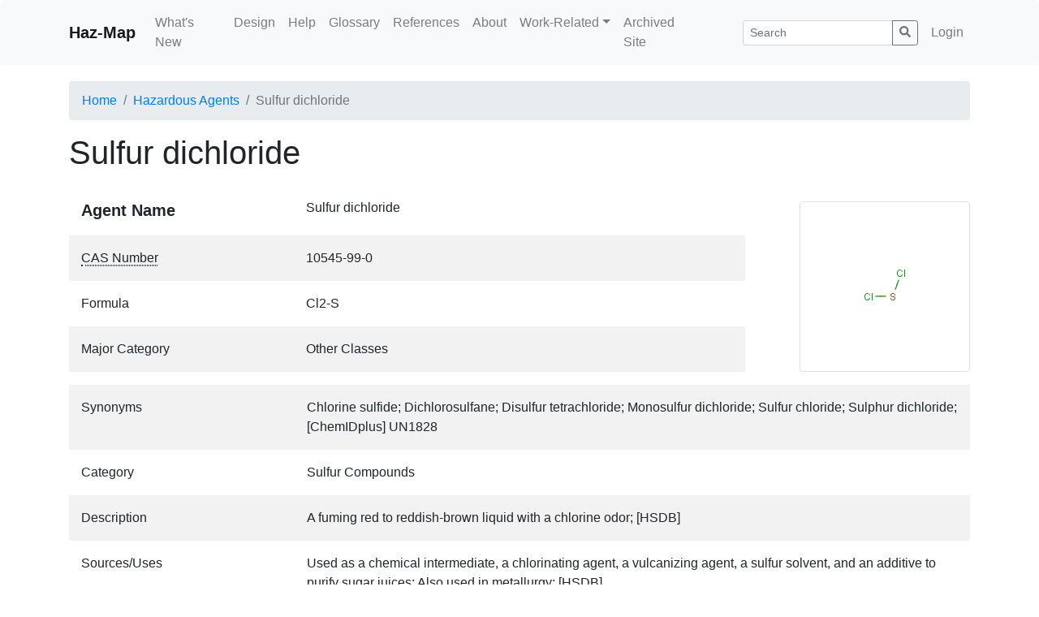

--- FILE ---
content_type: text/html; charset=utf-8
request_url: https://haz-map.com/Agents/1445
body_size: 21552
content:
<!DOCTYPE html>
<html lang="en">
  <head>
    <meta http-equiv="Content-Security-Policy" content="default-src 'self' 'unsafe-inline' data: https://www.google-analytics.com https://fonts.googleapis.com https://fonts.gstatic.com https://cdn.tinymce.com; script-src 'self' 'unsafe-inline' https://www.googletagmanager.com https://www.google-analytics.com https://oss.maxcdn.com https://cdnjs.cloudflare.com https://cdn.tinymce.com">
<meta charset="utf-8">
<meta http-equiv="X-UA-Compatible" content="IE=edge">
<meta name="viewport" content="width=device-width, initial-scale=1">

<title>Sulfur dichloride - Hazardous Agents | Haz-Map</title>
<meta name="description" content="Sulfur dichloride agent detailed information in Haz-Map database.">
<meta name="keywords" content="">

<!-- Global site tag (gtag.js) - Google Analytics -->
<script async src="https://www.googletagmanager.com/gtag/js?id=UA-156337350-1"></script>
<script>
  window.dataLayer = window.dataLayer || [];
  function gtag(){dataLayer.push(arguments);}
  gtag('js', new Date());

  gtag('config', 'UA-156337350-1');
</script>

<link href="/assets/css/bootstrap.min.css" rel="stylesheet">


<link href="/assets/css/site.min.css?v0.21.05181" rel="stylesheet">

<!-- <link href="/assets/fonts/fontawesome-free-5.11.2/css/all.min.css" rel="stylesheet"> <!--load all styles --> 
<!-- HTML5 shim and Respond.js IE8 support of HTML5 elements and media queries -->
<!--[if lt IE 9]>
    <script src="https://oss.maxcdn.com/html5shiv/3.7.3/html5shiv.min.js"></script>
    <script src="https://oss.maxcdn.com/respond/1.4.2/respond.min.js"></script>
<![endif]-->

<!-- Le fav and touch icons -->
<link rel="shortcut icon" href="/favicon.ico">
<link rel="icon" type="image/png" sizes="32x32" href="/favicon-32x32.png">
<link rel="icon" type="image/png" sizes="16x16" href="/favicon-16x16.png">
<!--link rel="apple-touch-icon" href="/assets/img/apple-touch-icon.png">
<link rel="apple-touch-icon" sizes="72x72" href="/assets/img/apple-touch-icon-72x72.png">
<link rel="apple-touch-icon" sizes="114x114" href="/assets/img/apple-touch-icon-114x114.png"-->

<style type="text/css">
<!--
.item-details-container .row:nth-child(even) {
  background-color: rgba(0,0,0,.05);
}

.item-details-name > div:first-child {
    font-weight: bold;
    font-size: 1.25rem;
}

.item-details-container .row.item-details-subheader > div:first-child > h4 {
    margin-bottom:0;
}

.item-details-container .row > div {
  padding-top:1rem;
  padding-bottom:1rem;
}

.item-details-subheader {
  text-align: center;
}

@media (max-width: 767px) {
  .item-details-container > .row:not(.item-details-subheader):not(.item-details-subrow) > div:first-child,
  .item-details-container > .row.item-details-subrow > div > div.row > div:first-child {
    font-weight: bold;
    padding-bottom: 0;
  }
}


.glossary-term {
  text-decoration: underline;
  text-decoration-style: dotted;
  text-decoration-color: initial;
  text-underline-position: under;
  -webkit-text-decoration-style: dotted;
  -webkit-text-decoration-color: initial;
  -webkit-text-underline-position: under;  
  cursor: help;
}
-->
</style>

<script type="text/javascript">
 var ROOT_URL="";
 var me_id=+0;
 var lng;
</script>

<script type="application/ld+json">
{
  "@context" : "http://schema.org",
  "@type" : "Article",
  "name" : "Sulfur dichloride",
  "headline" : "Sulfur dichloride (CAS No. 10545-99-0)",
  "author" : {
    "@type" : "Person",
    "name" : "Jay A. Brown, MD, MPH"
  },
  "datePublished" : "2019-05-13",
  "dateModified": "2019-05-13",
  "image" : "https://www.haz-map.com/upload/Agents/445/1445.png",
  "description" : "Sulfur dichloride agent detailed information in Haz-Map database.",
  "articleSection" : "Sulfur Compounds",
  "articleBody" : "A fuming red to reddish-brown liquid with a chlorine odor; [HSDB] Corrosive to skin; [Quick CPC] Releases HCL on contact with moisture and can cause irritation and burns to the upper respiratory tract and lungs; Humans tolerate 4.7 ppm without apparent adverse effects, but 30 ppm could be harmful if exposed daily for longer than one month. [HSDB] Reacts with water producing hydrogen chloride; Corrosive to skin, eyes, and respiratory tract; Inhalation may cause pulmonary edema; [ICSC] Sulfur chlorides release HCl, SO2, and H2S when spilled in water; [ERG 2016]",
  "url" : "https://www.haz-map.com/Agents/1445",
  "mainEntityOfPage": {
    "@type": "WebPage",
    "@id": "https://www.haz-map.com/Agents/1445"
  },
  "publisher" : {
    "@type" : "Organization",
    "name" : "Haz-Map",
    "logo": {
      "@type": "ImageObject",
      "url": "https://www.haz-map.com/assets/img/logo_h60.png"
    }
  }
}
</script>

  </head>
  <body class="fwlayout-std ">
    <nav class="navbar navbar-expand-md navbar-light bg-light rounded site-navbar">
  <div class="container">
    <a class="navbar-brand font-weight-bold" href="/">Haz-Map</a>
    <button class="navbar-toggler" type="button" data-toggle="collapse" data-target="#navbar-collapse" aria-controls="navbar-collapse" aria-expanded="false" aria-label="Toggle navigation">
      <span class="navbar-toggler-icon"></span>
    </button>

    <div class="collapse navbar-collapse" id="navbar-collapse">
      <ul class="navbar-nav mr-auto">
        
<li class="nav-item">
  <a class="nav-link" href="/What-s-New">What&#39;s New</a>

  
</li>

<li class="nav-item">
  <a class="nav-link" href="/Design">Design</a>

  
</li>

<li class="nav-item">
  <a class="nav-link" href="/Help">Help</a>

  
</li>

<li class="nav-item">
  <a class="nav-link" href="/Glossary">Glossary</a>

  
</li>

<li class="nav-item">
  <a class="nav-link" href="/References">References</a>

  
</li>

<li class="nav-item">
  <a class="nav-link" href="/About">About</a>

  
</li>

<li class="nav-item">
  
  <li class="nav-item dropdown">
  <a class="nav-link dropdown-toggle" href="#" id="dd-nav-7" data-toggle="dropdown" aria-haspopup="true" aria-expanded="false">Work-Related</a>
  <div class="dropdown-menu dropdown-menu-left" aria-labelledby="dd-nav-7">
  
    
    <a class="dropdown-item" href="/Work-Related">Questions</a>
    
    
  
    
    <a class="dropdown-item" href="/Work-Related/Allergic-Contact-Dermatitis">Is contact dermatitis work-related?</a>
    
    
  
    
    <a class="dropdown-item" href="/Work-Related/Eczema">Is eczema work-related?</a>
    
    
  
    
    <a class="dropdown-item" href="/Work-Related/Infections">Are infections work-related?</a>
    
    
  
    
    <a class="dropdown-item" href="/Work-Related/Skin-Infections">Are skin infections work-related?</a>
    
    
  
    
    <a class="dropdown-item" href="/Work-Related/Pneumoconioses">Is pulmonary fibrosis work-related?</a>
    
    
  
    
    <a class="dropdown-item" href="/Work-Related/Cancer">Is cancer work-related?</a>
    
    
  
    
    <a class="dropdown-item" href="/Work-Related/Urticaria">Is contact urticaria work-related?</a>
    
    
  
    
    <a class="dropdown-item" href="/Work-Related/Occupational-Asthma-OA">Is asthma work-related?</a>
    
    
  
    
    <a class="dropdown-item" href="/Work-Related/Lead">Is lead poisoning work-related?</a>
    
    
  
    
    <a class="dropdown-item" href="/Work-Related/Toxic-Pneumonitis">Is toxic pneumonitis work-related?</a>
    
    
  
    
    <a class="dropdown-item" href="/Work-Related/Hypersensitivity-Pneumonitis">Is hypersensitivity pneumonitis work-related?</a>
    
    
  
    
    <a class="dropdown-item" href="/Work-Related/Methemoglobinemia">Is methemoglobinemia work-related?</a>
    
    
  
    
    <a class="dropdown-item" href="/Work-Related/Toxic-Hepatitis">Is hepatitis work-related?</a>
    
    
  
  </div>
</li>

</li>

<li class="nav-item">
  <a class="nav-link" href="/default.htm">Archived Site</a>

  
</li>


      </ul>

      
      
      <form class="d-flex flex-fill pl-lg-5 pr-lg-2" method="GET" action="/Search">
        <input name="dofilter" type="hidden" value="1">
        <input name="f[tab]" type="hidden" value="tab1">
          <div class="input-group">
          <input name="f[s]" type="text" value="" class="form-control form-control-sm" placeholder="Search" aria-label="Search">
          <div class="input-group-append">
            <button class="btn btn-outline-secondary btn-sm"><svg xmlns="http://www.w3.org/2000/svg" width="1em" height="1em" fill="currentColor" class="bi bi-search" viewBox="0 0 512 512">
  <path d="M505 442.7L405.3 343c-4.5-4.5-10.6-7-17-7H372c27.6-35.3 44-79.7 44-128C416 93.1 322.9 0 208 0S0 93.1 0 208s93.1 208 208 208c48.3 0 92.7-16.4 128-44v16.3c0 6.4 2.5 12.5 7 17l99.7 99.7c9.4 9.4 24.6 9.4 33.9 0l28.3-28.3c9.4-9.4 9.4-24.6.1-34zM208 336c-70.7 0-128-57.2-128-128 0-70.7 57.2-128 128-128 70.7 0 128 57.2 128 128 0 70.7-57.2 128-128 128z"/>
</svg></button>
          </div>
          </div>
      </form>
      
      

      
      <ul class="navbar-nav">
        <li class="nav-item "><a class="nav-link" href="/Login">Login</a></li>
      </ul>
      

      

    </div>
  </div>
</nav>


    <nav aria-label="breadcrumb" class="container">
  <ol class="breadcrumb">
    <li class="breadcrumb-item"><a href="/">Home</a></li>

    
    
    <li class="breadcrumb-item"><a href="/Agents">Hazardous Agents</a></li>
    

    
  <li class="breadcrumb-item active" aria-current="page">Sulfur dichloride</li>











  </ol>
</nav>

    <div class="container main-container">
        
        <div class="row">
            
            <div class="col-md-12 main">
    <div class="d-flex flex-wrap justify-content-between align-items-center">
<h1 class="d-inline-block mb-0">Sulfur dichloride</h1>

</div>

<div class="container item-details-container">

  <div class="row item-details-subrow">
    <div class="col">

      <div class="row item-details-name">
        <div class="col-12 col-md-4">Agent Name</div>
        <div class="col-12 col-md-8">Sulfur dichloride</div>
      </div>
      

      
      <div class="row">
        <div class="col-12 col-md-4"><span class="glossary-term" data-toggle="popover" data-placement="top" data-trigger="hover" title="CAS #" data-content="Chemical Abstracts Service registry number, a unique number for each chemical in the format xxx-xx-x.">CAS Number</span></div>
        <div class="col-12 col-md-8">10545-99-0</div>
      </div>
      

      
      <div class="row">
        <div class="col-12 col-md-4">Formula</div>
        <div class="col-12 col-md-8">Cl2-S</div>
      </div>
      

      
      <div class="row">
        <div class="col-12 col-md-4">Major Category</div>
        <div class="col-12 col-md-8">Other Classes</div>
      </div>
      

    </div>
    <div class="col-md-3 text-center text-md-right align-self-end pt-0 pr-md-0">

      
        <img src="/upload/Agents/445/1445.png" class="img-thumbnail img-fluid" alt="Sulfur dichloride formula graphical representation">
      

    </div>
  </div>


<div class="row">
  <div class="col-12 col-md-3">Synonyms</div>
  <div class="col-12 col-md-9">Chlorine sulfide; Dichlorosulfane; Disulfur tetrachloride; Monosulfur dichloride; Sulfur chloride; Sulphur dichloride; [ChemIDplus] UN1828</div>
</div>



<div class="row">
  <div class="col-12 col-md-3">Category</div>
  <div class="col-12 col-md-9">Sulfur Compounds</div>
</div>



<div class="row">
  <div class="col-12 col-md-3">Description</div>
  <div class="col-12 col-md-9">A fuming red to reddish-brown liquid with a chlorine odor; [HSDB]</div>
</div>



<div class="row">
  <div class="col-12 col-md-3">Sources/Uses</div>
  <div class="col-12 col-md-9">Used as a chemical intermediate, a chlorinating agent, a vulcanizing agent, a sulfur solvent, and an additive to purify sugar juices; Also used in metallurgy; [HSDB]</div>
</div>



<div class="row">
  <div class="col-12 col-md-3">Comments</div>
  <div class="col-12 col-md-9">Corrosive to skin; [Quick CPC] Releases HCL on contact with moisture and can cause irritation and burns to the upper respiratory tract and lungs; Humans tolerate 4.7 ppm without apparent adverse effects, but 30 ppm could be harmful if exposed daily for longer than one month. [HSDB] Reacts with water producing hydrogen chloride; Corrosive to skin, eyes, and respiratory tract; Inhalation may cause pulmonary edema; [ICSC] Sulfur chlorides release HCl, SO2, and H2S when spilled in water; [ERG 2016]</div>
</div>






<div class="row">
  <div class="col-12 col-md-3">Biomedical References</div>
  <!-- <div class="col-12 col-md-9"><a href="https://www.ncbi.nlm.nih.gov/pubmed?term=Sulfur+dichloride%2FAE%20%5Bmh%3Anoexp%5D%20AND%20eng%5Bla%5D%20AND%20human%5Bmh%5D%20AND%20%28Occupational%20Diseases%20%5Bmh%5D%20OR%20Occupational%20Exposure%20%5Bmh%5D%29%20%20AND%20%28tox%5Bsb%5D%29&cmd=search">Search PubMed</a></div> -->
  <div class="col-12 col-md-9"><a href="https://www.ncbi.nlm.nih.gov/pubmed?term=Sulfur+dichloride%20AND%20human%5Bmh%5D%20AND%20%28Occupational%20Diseases%20%5Bmh%5D%20OR%20Occupational%20Exposure%20%5Bmh%5D%29%20%20AND%20%28tox%5Bsb%5D%29&cmd=search">Search PubMed</a></div>
</div>


<div class="row item-details-subheader">
  <div class="col-12"><h4>Exposure Assessment</h4></div>
</div>








<div class="row">
  <div class="col-12 col-md-3"><span class="glossary-term" data-toggle="popover" data-placement="top" data-trigger="hover" title="TIH (Toxic Inhalation Hazard)" data-content="&quot;Term used to describe gases and volatile liquids that are toxic when inhaled.&quot; Some are TIH materials themselves, e.g., chlorine, and some release TIH gases when spilled in water, e.g., chlorosilanes. [ERG 2016]">TIH</span></div>
  <div class="col-12 col-md-9">Yes</div>
</div>









<div class="row">
  <div class="col-12 col-md-3"><span class="glossary-term" data-toggle="popover" data-placement="top" data-trigger="hover" title="Water Reactive Material" data-content="A material that &quot;produces significant toxic gas when it comes in contact with water.&quot; [ERG 2016]">Dangerous When Wet</span></div>
  <div class="col-12 col-md-9">Yes</div>
</div>





































<div class="row">
  <div class="col-12 col-md-3"><span class="glossary-term" data-toggle="popover" data-placement="top" data-trigger="hover" title="Odor Threshold" data-content="The lowest concentration at which a substance can be detected or recognized using the sense of smell.">Odor Threshold Low</span></div>
  <div class="col-12 col-md-9">0.001 ppm</div>
</div>











<div class="row">
  <div class="col-12 col-md-3">Explanatory Notes</div>
  <div class="col-12 col-md-9">It decomposes in water; boiling point = 59 degrees C; [HSDB] The Guide in the Emergency Response Guidebook is for &quot;Sulfur chlorides.&quot; Some “Water Reactive Materials” are also TIH materials themselves: Sulfur chlorides; [ERG 2016]</div>
</div>







<div class="row">
  <div class="col-12 col-md-3"><span class="glossary-term" data-toggle="popover" data-placement="top" data-trigger="hover" title="NFPA" data-content="National Fire Protection Agency. See &quot;Flammability&quot; in Glossary.">NFPA</span></div>
  <div class="col-12 col-md-9">must be preheated</div>
</div>



















<div class="row item-details-subheader">
  <div class="col-12"><h4>Adverse Effects</h4></div>
</div>












<div class="row">
  <div class="col-12 col-md-3"><span class="glossary-term" data-toggle="popover" data-placement="top" data-trigger="hover" title="Pneumonitis" data-content="Inflammation of the lungs induced by inhalation of metal fumes or toxic gases and vapors.">Toxic Pneumonitis</span></div>
  <div class="col-12 col-md-9">Yes</div>
</div>















<div class="row">
  <div class="col-12 col-md-3"><span class="glossary-term" data-toggle="popover" data-placement="top" data-trigger="hover" title="Dermatotoxin" data-content="A chemical that can cause skin disease.">Dermatotoxin</span></div>
  <div class="col-12 col-md-9">Skin burns</div>
</div>












<div class="row item-details-subheader">
  <div class="col-12"><h4>Diseases, Processes, and Activities Linked to This Agent</h4></div>
</div>


<div class="row">
  <div class="col-12 col-md-3">Diseases</div>
  <div class="col-12 col-md-9">
    <p class="font-weight-bold mb-1">Occupational diseases associated with exposure to this agent:</p>
    <ul class="list-unstyled">
    
      <li><a href="/Diseases/306">Pneumonitis, toxic</a><li>
    
    </ul>
  </div>
</div>



<div class="row">
  <div class="col-12 col-md-3">Processes</div>
  <div class="col-12 col-md-9">
    <p class="font-weight-bold mb-1">Industrial Processes with risk of exposure:</p>
    <ul class="list-unstyled">
    
      <li><a href="/Processes/261">Metal Extraction and Refining</a><li>
    
      <li><a href="/Processes/256">Toxic Gas from Spilling Chemical in Water</a><li>
    
    </ul>
  </div>
</div>






</div> <!--.item-details-container-->

</div>

        </div>
    </div><!--/.fluid-container-->
    <footer class="site-footer d-print-none">
        <div class="container">
    <hr>
    <div class="row">
        <div class="col">
	    <p>&copy; Haz-Map 2026</p>
        </div>
        <div class="col text-right">
            Developed by <a href="https://www.engineeredit.com/" target="_blank" rel="noopener">Engineered IT</a>
        </div>
    </div>
</div>
    </footer>

    <!-- Placed at the end of the document so the pages load faster -->
<!--script src="/assets/js/lng/.js"></script-->

<script src="/assets/js/jquery-3.5.1.min.js"></script>
<script src="/assets/js/bootstrap.bundle.min.js"></script>

<script src="/assets/js/fw.min.js?v0.21.05181"></script>



<script>
  

  $(document).ready(function(){
    fw.setup_handlers();
    $(function () {
  $('[data-toggle="popover"]').popover()
})

$(function () {
  $('[data-toggle="popover"]').popover()
})

var mark_search_hl = $('mark.shl')
var curr_search_hl = -1

var $search_hl_bar = $('#search-hl-bar')
var search_hl_bar_offset = $search_hl_bar.offset()
var search_hl_bar_height = $search_hl_bar.innerHeight()

var $search_hl_btn_toggle = $('.on-search-hl-toggle')

// ON/OFF BUTTON CONTROL
$search_hl_btn_toggle.hover(
  function (e) {
    if ($search_hl_btn_toggle.data('state') === 'on' && e.type === 'mouseenter' ||
        $search_hl_btn_toggle.data('state') === 'off' && e.type === 'mouseleave')
    {
      $search_hl_btn_toggle.removeClass('btn-secondary').addClass('btn-default')
      $search_hl_btn_toggle.text('Off')
    } else {
      $search_hl_btn_toggle.removeClass('btn-default').addClass('btn-secondary')
      $search_hl_btn_toggle.text('On')
    }
  }
)

$search_hl_btn_toggle.click(function (e) {
  if ($search_hl_btn_toggle.data('state') === 'on') {
    $('mark.shl').removeClass('shl').addClass('shl-none').css('background-color','unset')

    $search_hl_btn_toggle.data('state', 'off')
    $search_hl_btn_toggle.text('Off')
    $search_hl_btn_toggle.removeClass('btn-secondary').addClass('btn-default')

    $('.on-search-hl-prev, .on-search-hl-next').prop("disabled", true)

    unfix_search_hl_bar_()
  } else {
    $('mark.shl-none').removeClass('shl-none').addClass('shl')

    $search_hl_btn_toggle.data('state', 'on')
    $search_hl_btn_toggle.text('On')
    $search_hl_btn_toggle.removeClass('btn-default').addClass('btn-secondary')

    curr_search_hl = -1
    $('.on-search-hl-prev, .on-search-hl-next').prop("disabled", false)
  }
})

// ON/OFF BUTTON CONTROL
$('.on-search-hl-prev, .on-search-hl-next').click(function (e) {
  $('mark.shl').eq(curr_search_hl).css('background-color','unset')

  if ($(this).data('action') === "next") curr_search_hl++
  else curr_search_hl--

  if (curr_search_hl >= mark_search_hl.length) curr_search_hl = 0
  else if (curr_search_hl < 0) curr_search_hl = mark_search_hl.length-1
  $(mark_search_hl[curr_search_hl]).css('background-color','#fff500')

  $([document.documentElement, document.body]).animate({
        scrollTop: $(mark_search_hl[curr_search_hl]).offset().top - search_hl_bar_height - 5
      }, 300, fix_search_hl_bar_ )
})

// SEARCH BAR POSITION CONTROL
function fix_search_hl_bar_() {
  if (
    $search_hl_bar.css('position') !== 'fixed' &&
    $(document).scrollTop() > search_hl_bar_offset.top
  ) {
    $search_hl_bar.css({
        'position': 'fixed',
        'left': search_hl_bar_offset.left+'px',
        'top': 0,
        'background-color': '#fff',
        'border': '1px solid #E2E6EA',
        'padding': '1rem',
        'z-index':100
    })
  }
}

function unfix_search_hl_bar_() {
  $search_hl_bar.attr('style','')
}

$(window).scroll(function() {
  if ($search_hl_bar.css('position') === 'fixed' &&
      $(document).scrollTop() < search_hl_bar_offset.top
  ) {
    unfix_search_hl_bar_()
  }
})

$(window).on('resize', function() {
  var was_fixed = $search_hl_bar.css('position') === 'fixed'

  unfix_search_hl_bar_()
  search_hl_bar_offset = $search_hl_bar.offset()
  if (was_fixed) fix_search_hl_bar_()
})
  });

  
  
</script>





  </body>
</html>
